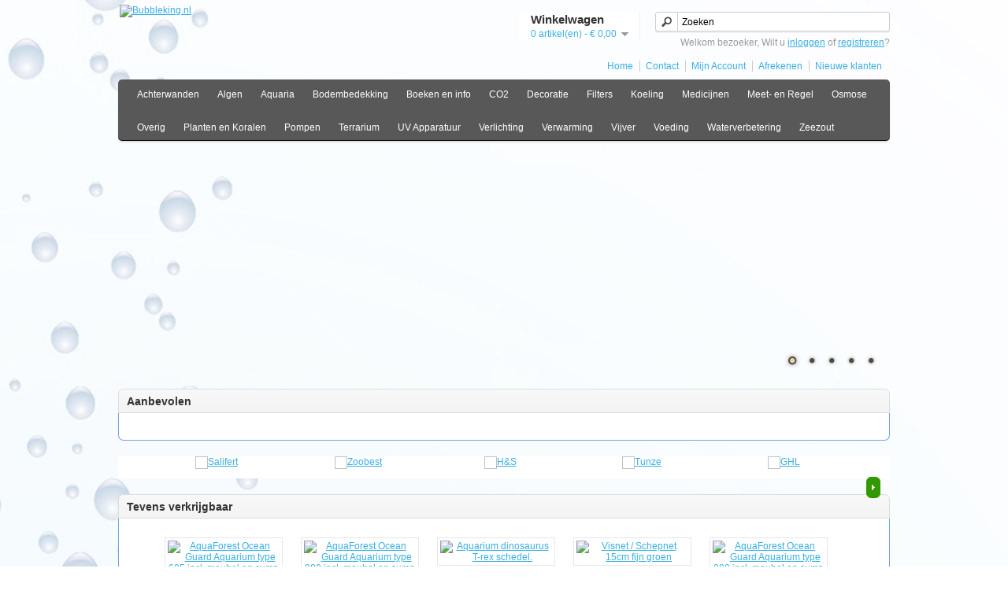

--- FILE ---
content_type: text/html; charset=utf-8
request_url: https://bubbleking.nl/
body_size: 9190
content:
<!DOCTYPE html>
<html xmlns="http://www.w3.org/1999/xhtml" version="XHTML+RDFa 1.0" dir="ltr" lang="nl">
<head>

				                                <meta property="og:title" content="Bubbleking" />
                                <meta property="og:type" content="website" />
                                <meta property="og:site_name" content="Bubbleking.nl" />
                                <meta property="og:image" content="https://bubbleking.nl/image/data/bubbleking-logo-s.png" />
                                <meta property="og:url" content="https://bubbleking.nl/" />
                                <meta property="og:description" content="Bubble King - De webshop voor al uw aquarium benodigdheden." />
                                <meta property="article:publisher" content="https://www.facebook.com/aquariumonderdelen-130698210372406/" />
                                								<link rel="publisher" href="https://plus.google.com/+AquariumOnderdelen"/>
				 				 
				<span itemscope itemtype="http://schema.org/Organization">
				  <link itemprop="url" href="https://bubbleking.nl/"> 
				  				 	  <a itemprop="sameAs" href="https://www.facebook.com/aquariumonderdelen-130698210372406/"></a>
 				  				  				 	  <a itemprop="sameAs" href="https://plus.google.com/+AquariumOnderdelen"></a>
 				  				  				 	  <a itemprop="sameAs" href="https://twitter.com/aquaod"></a>
 				  				  				 	  <a itemprop="sameAs" href="https://www.youtube.com/user/aquariumonderdelen"></a>
 				  				  				  				  				  				  				</span>
				
            
<meta charset="UTF-8" />
<title>Bubbleking</title>
<base href="https://bubbleking.nl/" />
<link rel="canonical" href="https://aquariumonderdelen.nl/" />
<meta name="description" content="Bubble King - De webshop voor al uw aquarium benodigdheden." />

<!--bing meta-->
<meta name="msvalidate.01" content="B200545623BA6C07302F7DC143FF9F89" />
		

<meta name="keywords" content="aquarium, aquaria, dierbenodigdheden, webwinkel, filters, skimmers, skimmer, proteine, zeewater, zeeaquarium, marine" />
<link rel="shortcut icon" href="https://bubbleking.nl/favicon.ico">
<link rel="apple-touch-icon" href="https://bubbleking.nl/favicon.ico">
<link rel="apple-touch-icon" href="https://bubbleking.nl/favicon.ico">
<link rel="stylesheet" type="text/css" href="catalog/view/theme/default/stylesheet/stylesheet.css" />
<link rel="stylesheet" type="text/css" href="catalog/view/theme/default/stylesheet/slideshow.css" media="screen" />
<link rel="stylesheet" type="text/css" href="catalog/view/theme/default/stylesheet/carousel.css" media="screen" />
<script type="text/javascript" src="catalog/view/javascript/jquery/jquery-1.7.1.min.js"></script>
<script type="text/javascript" src="catalog/view/javascript/jquery/ui/jquery-ui-1.8.16.custom.min.js"></script>
<link rel="stylesheet" type="text/css" href="catalog/view/javascript/jquery/ui/themes/ui-lightness/jquery-ui-1.8.16.custom.css" />
<script type="text/javascript" src="catalog/view/javascript/jquery/ui/external/jquery.cookie.js"></script>
<script type="text/javascript" src="catalog/view/javascript/jquery/colorbox/jquery.colorbox.js"></script>
<link rel="stylesheet" type="text/css" href="catalog/view/javascript/jquery/colorbox/colorbox.css" media="screen" />
<script type="text/javascript" src="catalog/view/javascript/jquery/tabs.js"></script>
<script type="text/javascript" src="catalog/view/javascript/common.js"></script>
<script type="text/javascript" src="catalog/view/javascript/jquery/nivo-slider/jquery.nivo.slider.pack.js"></script>
<script type="text/javascript" src="catalog/view/javascript/jquery/jquery.jcarousel.min.js"></script>
<script type="text/javascript" src="catalog/view/javascript/jquery/fancybox/jquery.easing-1.3.pack.js"></script>
<script type="text/javascript" src="catalog/view/javascript/jquery/fancybox/jquery.fancybox-1.3.0.pack.js"></script>
<link rel="stylesheet" type="text/css" href="catalog/view/javascript/jquery/fancybox/jquery.fancybox-1.3.0.css" media="screen" />
<script type="text/javascript">
$(document).ready(function() {
   $("a.thickbox").attr('rel','group');
   $("a.thickbox img").parent().fancybox({
      'overlayShow' : true,
      'speedIn' : 600,
      'speedOut' : 500,
      'transitionIn': 'elastic',
      'transitionOut': 'elastic',
      'easingIn' : 'easeOutBack',
      'easingOut' : 'easeInBack'
   });       
});
</script>
<!--[if IE 7]>
<link rel="stylesheet" type="text/css" href="catalog/view/theme/default/stylesheet/ie7.css" />
<![endif]-->
<!--[if lt IE 7]>
<link rel="stylesheet" type="text/css" href="catalog/view/theme/default/stylesheet/ie6.css" />
<script type="text/javascript" src="catalog/view/javascript/DD_belatedPNG_0.0.8a-min.js"></script>
<script type="text/javascript">
DD_belatedPNG.fix('#logo img');
</script>
<![endif]-->
<!-- Google tag (gtag.js) -->
<script async src="https://www.googletagmanager.com/gtag/js?id=G-JF1D1QNGSM"></script>
<script>
  window.dataLayer = window.dataLayer || [];
  function gtag(){dataLayer.push(arguments);}
  gtag('js', new Date());

  gtag('config', 'G-JF1D1QNGSM');
</script>
					
				 					 		
					<script type="application/ld+json">
				{
					"@context": "http://schema.org",
					"@type": "WebPage",
					"name": "Bubbleking",
					"description": "Bubble King - De webshop voor al uw aquarium benodigdheden.",
					"publisher": {
						 "@type": "Organization",
						 "name": "Bubbleking.nl"},
					"creator": {
						 "@type": "Organization",
						 "name": "Bubbleking.nl"},
					"reviewedBy":  {
						 "@type": "Organization",
						 "name": "Bubbleking.nl"},
					/*"aggregateRating": {
					  "@type": "AggregateRating",
					  "ratingValue": "9.3",
					  "bestRating": "10"},
					  "reviewCount: "xxxx",*/
					"keywords": "Bubbleking"
				}
				</script>
				<script type="application/ld+json">
				{
				  "@context": "http://schema.org",
				  "@type": "WebSite",
				  "name": "Bubbleking.nl",
				  "url": "http://bubbleking.nl/"
				}


				</script>
					
					
			
			
			
	<style type="text/css">
		.smartsearch {
			display: none;
			background: #FFFFFF !important;
			border: 1px solid #EEEEEE !important;
			border-top: none !important;
			border-radius: 0 0 7px 7px !important;
			box-shadow: 0 2px 2px #DDD !important;
			line-height: 1.2 !important;
			margin: -3px 0 0 2px !important;
			padding: 0 !important;
			position: absolute !important;
			white-space: normal !important;
			width: 292px !important;
			z-index: 9999999 !important;
											}
		.smartsearch a {
			white-space: normal !important;
		}
		#search, .searchbox {
			overflow: visible !important;
			z-index: 9999999 !important;
		}
		.smartsearch-product {
			border-bottom: 1px solid #EEEEEE !important;
			color: #000000 !important;
			display: block !important;
			font-size: 11px !important;
			font-weight: normal !important;
							min-height: 50px !important;
						padding: 5px !important;
			text-decoration: none !important;
		}
		.smartsearch-product img {
			float: left !important;
			margin: 0 10px 0 0 !important;
		}
		.smartsearch-product strong {
			font-size: 13px !important;
			margin: 5px 5px 5px 0 !important;
		}
		.smartsearch-focus, .smartsearch-product:hover {
			background: #EEFFFF !important;
			text-decoration: none !important;
		}
		.smartsearch-bottom {
			font-size: 12px !important;
			font-weight: bold !important;
			padding: 10px !important;
			text-align: center !important;
		}
					</style>
	<script type="text/javascript">
		var wait;
		var searchinput;
		
		$(document).ready(function(){
			$('#search input').after('<div class="smartsearch"></div>').blur(function(){
				clearTimeout(wait);
				wait = setTimeout(hideSmartSearch, 500);
			}).keydown(function(e){
				if ($('.smartsearch-product').length && e.which == 38) {
					e.preventDefault();
					return false;
				}
			}).keyup(function(e){
				searchinput = $(this);
				if (!searchinput.val()) {
					clearTimeout(wait);
					wait = setTimeout(hideSmartSearch, 500);
				}
				if (e.which == 13 && $('.smartsearch-focus').length) {
					location = $('.smartsearch-focus').attr('href');
				}
				if (searchinput.val().replace(/^\s+|\s+$/g, '') && (e.which == 8 || (47 < e.which && e.which < 112) || e.which > 185)) {
					clearTimeout(wait);
					wait = setTimeout(showSmartSearch, 500);
				}
				if ($('.smartsearch-product').length && (e.which == 38 || e.which == 40)) {
					if (!$('.smartsearch-focus').length) {
						if (e.which == 38) $('.smartsearch-bottom').prev().addClass('smartsearch-focus');
						if (e.which == 40) $('.smartsearch-product:first-child').addClass('smartsearch-focus');
					} else {
						if (e.which == 38) $('.smartsearch-focus').removeClass('smartsearch-focus').prev('a').addClass('smartsearch-focus');
						if (e.which == 40) $('.smartsearch-focus').removeClass('smartsearch-focus').next('a').addClass('smartsearch-focus');
					}
				}
			});
		});
		
		function showSmartSearch() {
			searchinput.next().html('<div class="smartsearch-bottom"><img src="https://bubbleking.nl/image/cache/catalog/view/theme/default/image/loading.webp" /></div>').show();
			$.ajax({
				url: 'index.php?route=module/smartsearch/smartsearch&search=' + searchinput.val(),
				dataType: 'json',
				success: function(data) {
					var html = '';
					if (data.length) {
						for (i = 0; i < data.length; i++) {
							html += '<a class="smartsearch-product" href="' + data[i]['href'] + '&filter_name=' + encodeURIComponent(searchinput.val()) + '">';
															html += '<img src="' + data[i]['image'] + '" />';
														html += '<strong>' + data[i]['name'];
																						if (data[i]['price']) {
									var price = '<span style="color: #000000;' + (data[i]['special'] ? 'text-decoration: line-through' : '') + '">' + data[i]['price'] + '</span>';
									var special = (data[i]['special'] ? '<span style="color: #FF0000">' + data[i]['special'] + '</span>' : '');
									html += '<span style="float: right">' + price + ' ' + special + '</span>';
								}
														html += '</strong><br />';
															html += data[i]['description'];
														html += '</a>';
						}
													html += '<div class="smartsearch-bottom"><a href="https://bubbleking.nl/index.php?route=product/search&filter_name=' + encodeURIComponent(searchinput.val()) + '">Toon alle resultaten</a></div>';
											} else {
						html = '<div class="smartsearch-bottom">Geen resultaten</div>';
					}
					searchinput.next().html(html);
				}
			});
		}
		
		function hideSmartSearch() {
			$('.smartsearch').hide();
		}
	</script>
	<style type="text/css">
		.smartsearchpage {
			display: none;
			position: absolute !important;
			z-index: 9999999 !important;
		}
		.smartsearchpage a {
			white-space: normal !important;
		}
		#searchpage{position:relative;}
		#searchpage, .searchbox {
			overflow: visible !important;
			z-index: 9999999 !important;
		}
		.smartsearchpage-product {
			/*border-bottom: 1px solid #EEEEEE !important;
			color: #000000 !important;
			display: block !important;
			font-size: 11px !important;
			font-weight: normal !important;
							min-height: 140px !important;
						padding: 5px !important;
			text-decoration: none !important;*/
		}
		.smartsearchpage-product img {
			/*float: left !important;
			margin: 0 10px 0 0 !important;*/
		}
		.smartsearchpage-product strong {
			/*font-size: 13px !important;
			margin: 5px 5px 5px 0 !important;*/
		}
		.smartsearchpage-focus, .smartsearchpage-product:hover {
			/*background: #EEFFFF !important;
			text-decoration: none !important;*/
		}
		.smartsearchpage-bottom {
			font-size: 12px !important;
			font-weight: bold !important;
			padding: 10px !important;
			text-align: center !important;
		}
					</style>

		<script type="text/javascript">
		var wait;
		var searchinput;
		
		$(document).ready(function(){
			$('#searchpage input').after('<div class="smartsearchpage"></div>').blur(function(){
				clearTimeout(wait);
				wait = setTimeout(hidesmartsearchpage, 500);
			}).keydown(function(e){
				if ($('.smartsearchpage-product').length && e.which == 38) {
					e.preventDefault();
					return false;
				}
			}).keyup(function(e){
				current_location=location.href;
				current_without_end = current_location.substring(0,current_location.lastIndexOf("&filter_name="));
				sortorder = current_without_end.substring(current_without_end.lastIndexOf("&sort="));
				if(current_without_end.indexOf("&sort=")>0){
					sortorder = current_without_end.substring(current_without_end.indexOf("&sort="));
				}else{
					sortorder = '&sort=p.sort_order&order=ASC';
				}
				//sortorder comes back in url from showsmartsearchpage zodat ajax resultaten worden getoond in gekozen sortorder

				searchinput = $(this);
				if (!searchinput.val()) {
					clearTimeout(wait);
					wait = setTimeout(hidesmartsearchpage, 500);
				}
				
				if (e.which == 13 && $('.smartsearchpage-focus').length) {
					location = $('.smartsearchpage-focus').attr('href');
				}
				if (searchinput.val().replace(/^\s+|\s+$/g, '') && (e.which == 8 || (47 < e.which && e.which < 112) || e.which > 185)) {
					clearTimeout(wait);
					wait = setTimeout(showsmartsearchpage, 500);
				}
				if ($('.smartsearchpage-product').length && (e.which == 38 || e.which == 40)) {
					if (!$('.smartsearchpage-focus').length) {
						if (e.which == 38) $('.smartsearchpage-bottom').prev().addClass('smartsearchpage-focus');
						if (e.which == 40) $('.smartsearchpage-product:first-child').addClass('smartsearchpage-focus');
					} else {
						if (e.which == 38) $('.smartsearchpage-focus').removeClass('smartsearchpage-focus').prev('a').addClass('smartsearchpage-focus');
						if (e.which == 40) $('.smartsearchpage-focus').removeClass('smartsearchpage-focus').next('a').addClass('smartsearchpage-focus');
					}
				}
				
			});
			view = $.cookie('display'); if (view) { display(view); } else { display('list'); }
		});
		
	
		function showsmartsearchpage() {
			$('.pagination').prev().html('<div class="smartsearchpage-bottom"><img src="https://bubbleking.nl/image/cache/catalog/view/theme/default/image/loading.webp" /></div>').show();
			$.ajax({
				//sort order filter shit ertusen zetten
				url: 'index.php?route=module/smartsearchpage/smartsearchpage'+ sortorder +'&search=' + searchinput.val(),
				dataType: 'json',
				success: function(data) {
					var html = '';
					if (data.length) {
						for (i = 0; i < data.length; i++) {
							html += '<div><div class="image"><a href="' + data[i]['href'] + '&filter_name=' + encodeURIComponent(searchinput.val()) + '">';
							html += '<img src="' + data[i]['image'] + '" title="' + data[i]['name'] + '" title="' + data[i]['name'] + '" /></a></div>';
							html += '<div class="name"><a href="' + data[i]['href'] + '&filter_name=' + encodeURIComponent(searchinput.val()) + '">' + data[i]['name'] +'</a></div>';
							html += '<div class="description">'+ data[i]['description'] +'</div>';
							html += '<div class="price">';
							if (!data[i]['special']){
							html += data[i]['price'];
							}else{
							html += '<span class="price-new" style="color:#2FAB16;">Actie prijs: </span><span style="color:#2FAB16;">' + data[i]['special'] + '</span>';
							html += '<br />';
							html += '<span class="strikethrough"><span class="price-old" style="color:#808080;">Normale prijs: '+  data[i]['price'] +'</span></span>';
       							}
							if (data[i]['tax']){
							html += '<br />';
							html += '<span class="price-tax">Excl. BTW:'+ data[i]['tax'] +'</span>';
							}
							html += '</div>';
							if (data[i]['rating'])
							{
							//html += '<div class="rating"><img src="" /></div>';
							}
							html += '<div class="cart"><input type="button" value="Bestellen" onclick="addToCart('+ data[i]['product_id'] +');" class="button" style="float:right;" /></div>';
							html += '<div class="wishlist" style="display:none;"><a style="display:none;" onclick="addToWishList('+ data[i]['product_id'] +');">Verlanglijst</a></div>';
							html += '<div class="compare"><a onclick="addToCompare('+ data[i]['product_id'] +');">Product vergelijk</a></div>';
							html += '</div>';
							
						}
						view = $.cookie('display'); if (view) { display(view); } else { display('list'); }
						$('#content input[name=\'filter_name\']').val(searchinput.val());
						

													$('.pagination').html('<div class="smartsearchpage-bottom"><a id="smartsearchpage-bottom-button" href="https://bubbleking.nl/index.php?route=product/search&filter_name=' + encodeURIComponent(searchinput.val()) + '">Toon alle resultaten</a></div>');
											} else {
					html = '<div class="smartsearchpage-bottom">Geen resultaten</div>';
					}
					$('.pagination').prev().html(html);
					

					
				}

			});

		}
		
		
	function display(view) {
	if (view == 'list') {
		$('.product-grid').attr('class', 'product-list');
		
		$('.product-list > div').each(function(index, element) {
			html  = '<div class="right">';
			html += '  <div class="cart">' + $(element).find('.cart').html() + '</div>';
			html += '  <div class="wishlist">' + $(element).find('.wishlist').html() + '</div>';
			html += '  <div class="compare">' + $(element).find('.compare').html() + '</div>';
			html += '</div>';			
			
			html += '<div class="left">';
			
			var image = $(element).find('.image').html();
			
			if (image != null) { 
				html += '<div class="image">' + image + '</div>';
			}
			
			var price = $(element).find('.price').html();
			
			if (price != null) {
				html += '<div class="price">' + price  + '</div>';
			}
						
			html += '  <div class="name">' + $(element).find('.name').html() + '</div>';
			html += '  <div class="description">' + $(element).find('.description').html() + '</div>';
			
			var rating = $(element).find('.rating').html();
			
			if (rating != null) {
				html += '<div class="rating">' + rating + '</div>';
			}
				
			html += '</div>';

						
			$(element).html(html);
		});		
		
		$('.display').html('<b>Weergave:</b> Lijst <b>/</b> <a onclick="display(\'grid\');">Rooster</a>');
		
		$.cookie('display', 'list'); 
	} else {
		$('.product-list').attr('class', 'product-grid');
		
		$('.product-grid > div').each(function(index, element) {
			html = '';
			
			var image = $(element).find('.image').html();
			
			if (image != null) {
				html += '<div class="image">' + image + '</div>';
			}
			
			html += '<div class="name">' + $(element).find('.name').html() + '</div>';
			html += '<div class="description">' + $(element).find('.description').html() + '</div>';
			
			var price = $(element).find('.price').html();
			
			if (price != null) {
				html += '<div class="price">' + price  + '</div>';
			}	
					
			var rating = $(element).find('.rating').html();
			
			if (rating != null) {
				html += '<div class="rating">' + rating + '</div>';
			}
						
			html += '<div class="cart">' + $(element).find('.cart').html() + '</div>';
			html += '<div class="wishlist">' + $(element).find('.wishlist').html() + '</div>';
			html += '<div class="compare">' + $(element).find('.compare').html() + '</div>';
			
			$(element).html(html);
		});	
					
		$('.display').html('<b>Weergave:</b> <a onclick="display(\'list\');">Lijst</a> <b>/</b> Rooster');
		
		$.cookie('display', 'grid');
	}
}
	view = $.cookie('display');

	if (view) {
		display(view);
	} else {
		display('list');
	}




		function hidesmartsearchpage() {
			$('.smartsearchpage').hide();
		}


	</script>

											
</head>

						
		   <body> 
						
			
					  
			  


			<div id="container">	
			 
<div id="header">
<!--fb like 1 van 2 andere in product.tpl-->
<div id="fb-root"></div>
<script>(function(d, s, id) {var js, fjs = d.getElementsByTagName(s)[0];if (d.getElementById(id)) return;js = d.createElement(s); js.id = id;js.src = "//connect.facebook.net/nl_NL/all.js#xfbml=1";fjs.parentNode.insertBefore(js, fjs);}(document, 'script', 'facebook-jssdk'));</script>


    <div id="logo"><a href="https://bubbleking.nl/"><img src="https://aquadropship.nl/image/data/bubbleking-logo-s.png" title="Bubbleking.nl" alt="Bubbleking.nl" /></a></div>
    <!--<a href="/verzendinfo" title="verzending"><img src="" alt="vandaag voor 2 uur besteld? Morgen in huis!" style="width:200px;margin-left:300px;margin-top:10px;" /></a>-->
    <form action="https://bubbleking.nl/index.php?route=module/currency" method="post" enctype="multipart/form-data">
  <div id="currency">Currency<br />
                <a title="Euro"><b>€ </b></a>
                        <a title="Pound Sterling" onclick="$('input[name=\'currency_code\']').attr('value', 'GBP'); $(this).parent().parent().submit();">£</a>
                <input type="hidden" name="currency_code" value="" />
    <input type="hidden" name="redirect" value="https://bubbleking.nl/" />
  </div>
</form>
  <div id="cart">
  <div class="heading">
    <h4>Winkelwagen</h4>
    <a><span id="cart-total">0 artikel(en) - &#8364 0,00</span></a></div>
  <div class="content">
        <div class="empty">Uw winkelwagen is leeg!</div>
      </div>
</div>  <div id="search">
    <div class="button-search"></div>
        <input type="text" name="filter_name" value="Zoeken" onclick="this.value = '';" onkeydown="this.style.color = '#000000';" />
      </div>
  <div id="welcome">
        Welkom bezoeker, Wilt u <a href="https://bubbleking.nl/index.php?route=account/login">inloggen</a> of <a href="https://bubbleking.nl/index.php?route=account/register">registreren</a>?      </div>
  <div class="links">
	<a href="https://bubbleking.nl/">Home</a>

		<a href="/index.php?route=information/contact">Contact</a>

	<a href="https://bubbleking.nl/index.php?route=account/account">Mijn Account</a>
	<!--<a href="https://bubbleking.nl/index.php?route=account/wishlist" id="wishlist-total">Verlanglijst (0)</a>-->
	<!--<a href="https://bubbleking.nl/index.php?route=checkout/cart">Winkelwagen</a>-->
	<a href="https://bubbleking.nl/index.php?route=checkout/checkout">Afrekenen</a>
	<a href="/index.php?route=account/register">Nieuwe klanten</a>
	</div>
</div>
<div id="menu">
  <ul>
        <li><a href="https://bubbleking.nl/achterwanden">Achterwanden</a>
            <div>
                <ul>
                                        <li><a href="https://bubbleking.nl/achterwanden/3d-achterwanden">3D Achterwanden</a></li>
                                        <li><a href="https://bubbleking.nl/achterwanden/foto-achterwanden">Foto Achterwanden</a></li>
                                        <li><a href="https://bubbleking.nl/achterwanden/overige-and-accessoires">Overige &amp; Accessoires</a></li>
                            </ul>
              </div>
          </li>
        <li><a href="https://bubbleking.nl/algen">Algen</a>
            <div>
                <ul>
                                        <li><a href="https://bubbleking.nl/algen/algmagneten">Algmagneten</a></li>
                                        <li><a href="https://bubbleking.nl/algen/waterbehandeling">Waterbehandeling</a></li>
                            </ul>
              </div>
          </li>
        <li><a href="https://bubbleking.nl/aquaria">Aquaria</a>
          </li>
        <li><a href="https://bubbleking.nl/bodembedekking">Bodembedekking</a>
            <div>
                <ul>
                                        <li><a href="https://bubbleking.nl/bodembedekking/bodemverwarming">Bodemverwarming</a></li>
                                        <li><a href="https://bubbleking.nl/bodembedekking/grind">Grind</a></li>
                                        <li><a href="https://bubbleking.nl/bodembedekking/zeewater">Zeewater</a></li>
                                        <li><a href="https://bubbleking.nl/bodembedekking/zoetwater">Zoetwater</a></li>
                            </ul>
              </div>
          </li>
        <li><a href="https://bubbleking.nl/boeken-en-info">Boeken en info</a>
            <div>
                <ul>
                                        <li><a href="https://bubbleking.nl/boeken-en-info/boeken">Boeken</a></li>
                            </ul>
              </div>
          </li>
        <li><a href="https://bubbleking.nl/co2">CO2</a>
            <div>
                <ul>
                                        <li><a href="https://bubbleking.nl/co2/co2-aquaholland">CO2 Aquaholland</a></li>
                                        <li><a href="https://bubbleking.nl/co2/co2-overig">CO2 Overig</a></li>
                                        <li><a href="https://bubbleking.nl/co2/co2-red-sea">CO2 Red Sea</a></li>
                            </ul>
              </div>
          </li>
        <li><a href="https://bubbleking.nl/decoratie">Decoratie</a>
          </li>
        <li><a href="https://bubbleking.nl/filters">Filters</a>
            <div>
                <ul>
                                        <li><a href="https://bubbleking.nl/filters/aanhang-filters">Aanhang filters</a></li>
                                        <li><a href="https://bubbleking.nl/filters/eiwit-afschuimers">Eiwit Afschuimers</a></li>
                                        <li><a href="https://bubbleking.nl/filters/externe-filters">Externe Filters</a></li>
                                        <li><a href="https://bubbleking.nl/filters/filter-materialen-en-toebehoren">Filter materialen en toebehoren</a></li>
                                        <li><a href="https://bubbleking.nl/filters/gafzakken">Gafzakken</a></li>
                                        <li><a href="https://bubbleking.nl/filters/interne-filters">Interne Filters</a></li>
                            </ul>
              </div>
          </li>
        <li><a href="https://bubbleking.nl/koeling">Koeling</a>
          </li>
        <li><a href="https://bubbleking.nl/medicijnen">Medicijnen</a>
          </li>
        <li><a href="https://bubbleking.nl/meet-en-regel">Meet- en Regel</a>
            <div>
                <ul>
                                        <li><a href="https://bubbleking.nl/meet-en-regel/aquatronica">Aquatronica</a></li>
                                        <li><a href="https://bubbleking.nl/meet-en-regel/divers">Divers</a></li>
                                        <li><a href="https://bubbleking.nl/meet-en-regel/ec">EC</a></li>
                                        <li><a href="https://bubbleking.nl/meet-en-regel/ghl">GHL</a></li>
                                        <li><a href="https://bubbleking.nl/meet-en-regel/ph">PH</a></li>
                                        <li><a href="https://bubbleking.nl/meet-en-regel/temperatuur">Temperatuur</a></li>
                                        <li><a href="https://bubbleking.nl/meet-en-regel/zout">Zout</a></li>
                            </ul>
              </div>
          </li>
        <li><a href="https://bubbleking.nl/osmose-1">Osmose</a>
            <div>
                <ul>
                                        <li><a href="https://bubbleking.nl/osmose-1/osmose">Osmose</a></li>
                                        <li><a href="https://bubbleking.nl/osmose-1/osmose-onderdelen">Osmose Onderdelen</a></li>
                            </ul>
              </div>
          </li>
        <li><a href="https://bubbleking.nl/overig">Overig</a>
            <div>
                <ul>
                                        <li><a href="https://bubbleking.nl/overig/gereedschappen">Gereedschappen</a></li>
                            </ul>
              </div>
          </li>
        <li><a href="https://bubbleking.nl/planten-en-koralen">Planten en Koralen</a>
            <div>
                <ul>
                                        <li><a href="https://bubbleking.nl/planten-en-koralen/accessoires">Accessoires</a></li>
                                        <li><a href="https://bubbleking.nl/planten-en-koralen/kunststof-planten">Kunststof planten</a></li>
                                        <li><a href="https://bubbleking.nl/planten-en-koralen/verzorging">Verzorging</a></li>
                            </ul>
              </div>
          </li>
        <li><a href="https://bubbleking.nl/pompen">Pompen</a>
            <div>
                <ul>
                                        <li><a href="https://bubbleking.nl/pompen/diverse-onderdelen">Diverse Onderdelen</a></li>
                                        <li><a href="https://bubbleking.nl/pompen/luchtpompen">Luchtpompen</a></li>
                                        <li><a href="https://bubbleking.nl/pompen/opvoerpompen">Opvoerpompen</a></li>
                                        <li><a href="https://bubbleking.nl/pompen/skimmer-pompen">Skimmer pompen</a></li>
                                        <li><a href="https://bubbleking.nl/pompen/stromingspompen">Stromingspompen</a></li>
                            </ul>
              </div>
          </li>
        <li><a href="https://bubbleking.nl/terrarium">Terrarium</a>
            <div>
                <ul>
                                        <li><a href="https://bubbleking.nl/terrarium/diversen">Diversen</a></li>
                                        <li><a href="https://bubbleking.nl/terrarium/ornamenten-and-decoratie">Ornamenten &amp; Decoratie</a></li>
                            </ul>
              </div>
          </li>
        <li><a href="https://bubbleking.nl/uv-apparatuur">UV Apparatuur</a>
          </li>
        <li><a href="https://bubbleking.nl/verlichting">Verlichting</a>
            <div>
                <ul>
                                        <li><a href="https://bubbleking.nl/verlichting/nachtverlichting">Nachtverlichting</a></li>
                                        <li><a href="https://bubbleking.nl/verlichting/overige-verlichting">Overige Verlichting</a></li>
                                        <li><a href="https://bubbleking.nl/verlichting/t5-verlichting">T5 Verlichting</a></li>
                            </ul>
              </div>
          </li>
        <li><a href="https://bubbleking.nl/verwarming">Verwarming</a>
            <div>
                <ul>
                                        <li><a href="https://bubbleking.nl/verwarming/bodemverwarming-1">Bodemverwarming</a></li>
                                        <li><a href="https://bubbleking.nl/verwarming/diversen-verwarming">Diversen Verwarming</a></li>
                                        <li><a href="https://bubbleking.nl/verwarming/externe-verwarming">Externe Verwarming</a></li>
                                        <li><a href="https://bubbleking.nl/verwarming/interne-verwarming">Interne Verwarming</a></li>
                            </ul>
              </div>
          </li>
        <li><a href="https://bubbleking.nl/vijver">Vijver</a>
            <div>
                <ul>
                                        <li><a href="https://bubbleking.nl/vijver/vijver-verlichting">Vijver Verlichting</a></li>
                                        <li><a href="https://bubbleking.nl/vijver/vijverpompen">Vijverpompen</a></li>
                            </ul>
              </div>
          </li>
        <li><a href="https://bubbleking.nl/voeding">Voeding</a>
            <div>
                <ul>
                                        <li><a href="https://bubbleking.nl/voeding/basis-hoofdvoer">Basis Hoofdvoer</a></li>
                                        <li><a href="https://bubbleking.nl/voeding/betta-en-guppy-voer">Betta en Guppy Voer</a></li>
                                        <li><a href="https://bubbleking.nl/voeding/cichliden-voer">Cichliden Voer</a></li>
                                        <li><a href="https://bubbleking.nl/voeding/discus-voer">Discus Voer</a></li>
                                        <li><a href="https://bubbleking.nl/voeding/granulaatvoer">Granulaatvoer</a></li>
                                        <li><a href="https://bubbleking.nl/voeding/meerval-voer">Meerval Voer</a></li>
                                        <li><a href="https://bubbleking.nl/voeding/opfok-voer">Opfok Voer</a></li>
                                        <li><a href="https://bubbleking.nl/voeding/overig-visvoer">Overig Visvoer</a></li>
                                        <li><a href="https://bubbleking.nl/voeding/reptielen">Reptielen</a></li>
                                        <li><a href="https://bubbleking.nl/voeding/tabletten">Tabletten</a></li>
                                        <li><a href="https://bubbleking.nl/voeding/vegetarisch">Vegetarisch</a></li>
                                        <li><a href="https://bubbleking.nl/voeding/vijver-and-koi">Vijver &amp; Koi</a></li>
                                        <li><a href="https://bubbleking.nl/voeding/vlokvoer">Vlokvoer</a></li>
                                        <li><a href="https://bubbleking.nl/voeding/voederautomaten">Voederautomaten</a></li>
                                        <li><a href="https://bubbleking.nl/voeding/zeewater-voer">Zeewater Voer</a></li>
                            </ul>
              </div>
          </li>
        <li><a href="https://bubbleking.nl/waterverbetering">Waterverbetering</a>
            <div>
                <ul>
                                        <li><a href="https://bubbleking.nl/waterverbetering/regeltechniek">Regeltechniek</a></li>
                                        <li><a href="https://bubbleking.nl/waterverbetering/waterconditioners">Waterconditioners</a></li>
                                        <li><a href="https://bubbleking.nl/waterverbetering/watertest">Watertest</a></li>
                            </ul>
              </div>
          </li>
        <li><a href="https://bubbleking.nl/zeezout">Zeezout</a>
            <div>
                <ul>
                                        <li><a href="https://bubbleking.nl/zeezout/zouten">Zouten</a></li>
                                        <li><a href="https://bubbleking.nl/zeezout/zoutmeters">Zoutmeters</a></li>
                            </ul>
              </div>
          </li>
      </ul>
</div>
<div id="notification"></div>

							 
<div id="content"><div class="slideshow">
  <div id="slideshow0" class="nivoSlider" style="width: 980px; height: 280px;">
            <a href="http://bubbleking.nl/royalexclusive"><img src="https://aquadropship.nl/image/cache/data/banners/bubbleking/bubbleking-980x280.webp" alt="banner" /></a>
                <a href="http://bubbleking.nl/royalexclusive"><img src="https://aquadropship.nl/image/cache/data/banners/bubbleking_skimmers_02-980x280.webp" alt="banner" /></a>
                <a href="http://bubbleking.nl/kold-ster-il-waterleiding?filter_name=poly"><img src="https://aquadropship.nl/image/cache/data/banners/bubbleking/bubbleking_02_polybiomarine-980x280.webp" alt="Poly Bio Marine Water Filter" /></a>
                <a href="http://bubbleking.nl/verlichting/overige-verlichting/an-led36-rgb-black"><img src="https://aquadropship.nl/image/cache/data/banners/bubbleking/bubbleking_an_led-980x280.webp" alt="Aquatic Nature Led" /></a>
                <a href="http://bubbleking.nl/royalexclusive"><img src="https://aquadropship.nl/image/cache/data/banners/bubbleking_pumps_02-980x280.webp" alt="banner" /></a>
          </div>
</div>
<script type="text/javascript"><!--
$(document).ready(function() {
	$('#slideshow0').nivoSlider();
});
--></script><h1 style="display: none;">Bubbleking</h1>
<div class="box">
  <div class="box-heading">Aanbevolen</div>
  <center>
  <div class="box-content">
    <div class="box-product">
	<br />
          </div>
  </div>
  </center>
</div>
<div id="carousel0">
  <ul class="jcarousel-skin-opencart">
        <li><a href="http://bubbleking.nl/salifert"><img src="https://aquadropship.nl/image/cache/data/fabrikanten/salifert-140x110.webp" alt="Salifert" title="Salifert" /></a></li>
        <li><a href="http://bubbleking.nl/zoobest"><img src="https://aquadropship.nl/image/cache/data/fabrikanten/zoobest-140x110.webp" alt="Zoobest" title="Zoobest" /></a></li>
        <li><a href="http://bubbleking.nl/H_and_S"><img src="https://aquadropship.nl/image/cache/data/fabrikanten/HenS-140x110.webp" alt="H&amp;S" title="H&amp;S" /></a></li>
        <li><a href="http://bubbleking.nl/tunze"><img src="https://aquadropship.nl/image/cache/data/fabrikanten/tunze-140x110.webp" alt="Tunze" title="Tunze" /></a></li>
        <li><a href="http://bubbleking.nl/ghl"><img src="https://aquadropship.nl/image/cache/data/fabrikanten/ghl-140x110.webp" alt="GHL" title="GHL" /></a></li>
        <li><a href="http://bubbleking.nl/prodibio"><img src="https://aquadropship.nl/image/cache/data/fabrikanten/prodibio-140x110.webp" alt="Prodibio" title="Prodibio" /></a></li>
        <li><a href="http://bubbleking.nl/giesemann"><img src="https://aquadropship.nl/image/cache/data/fabrikanten/giesemann-140x110.webp" alt="Giesemann" title="Giesemann" /></a></li>
        <li><a href="http://bubbleking.nl/superfish"><img src="https://aquadropship.nl/image/cache/data/fabrikanten/llogo-superfish-140x110.webp" alt="Superfish" title="Superfish" /></a></li>
        <li><a href="http://aquadropship.nl/ati"><img src="https://aquadropship.nl/image/cache/data/fabrikanten/ati-140x110.webp" alt="ATI" title="ATI" /></a></li>
        <li><a href="http://bubbleking.nl/aquatic-nature"><img src="https://aquadropship.nl/image/cache/data/fabrikanten/aquatic_nature-140x110.webp" alt="Aquatic Nature" title="Aquatic Nature" /></a></li>
        <li><a href="http://bubbleking.nl/easy-life"><img src="https://aquadropship.nl/image/cache/data/fabrikanten/easylife-140x110.webp" alt="Easy Life" title="Easy Life" /></a></li>
        <li><a href="http://bubbleking.nl/resun"><img src="https://aquadropship.nl/image/cache/data/fabrikanten/resun-140x110.webp" alt="Resun" title="Resun" /></a></li>
        <li><a href="http://bubbleking.nl/aqualight"><img src="https://aquadropship.nl/image/cache/data/fabrikanten/aqualight-140x110.webp" alt="Aqualight" title="Aqualight" /></a></li>
        <li><a href="http://bubbleking.nl/aquatronica"><img src="https://aquadropship.nl/image/cache/data/fabrikanten/aquatronica-140x110.webp" alt="Aquatronica" title="Aquatronica" /></a></li>
        <li><a href="http://bubbleking.nl/easyblade"><img src="https://aquadropship.nl/image/cache/data/fabrikanten/easyblade-140x110.webp" alt="Easy Blade" title="Easy Blade" /></a></li>
        <li><a href="http://bubbleking.nl/aquaholland"><img src="https://aquadropship.nl/image/cache/data/fabrikanten/aquaholland-140x110.webp" alt="Aquaholland" title="Aquaholland" /></a></li>
        <li><a href="http://bubbleking.nl/magfloat"><img src="https://aquadropship.nl/image/cache/data/fabrikanten/magfloat-140x110.webp" alt="Mag-Float" title="Mag-Float" /></a></li>
        <li><a href="http://bubbleking.nl/hydor"><img src="https://aquadropship.nl/image/cache/data/fabrikanten/hydor-140x110.webp" alt="Hydor" title="Hydor" /></a></li>
        <li><a href="http://bubbleking.nl/dohse"><img src="https://aquadropship.nl/image/cache/data/fabrikanten/dohse_hobby-140x110.webp" alt="Dohse" title="Dohse" /></a></li>
        <li><a href="http://bubbleking.nl/zwaluw"><img src="https://aquadropship.nl/image/cache/data/fabrikanten/zwaluw-140x110.webp" alt="Zwaluw Den Braven Sealants" title="Zwaluw Den Braven Sealants" /></a></li>
        <li><a href="http://bubbleking.nl/Oxyturbo"><img src="https://aquadropship.nl/image/cache/data/fabrikanten/oxyturbo-logo-140x110.webp" alt="Oxyturbo" title="Oxyturbo" /></a></li>
        <li><a href="http://bubbleking.nl/eheim"><img src="https://aquadropship.nl/image/cache/data/fabrikanten/eheim-140x110.webp" alt="Eheim" title="Eheim" /></a></li>
        <li><a href="http://aquadropship.nl/rowa"><img src="https://aquadropship.nl/image/cache/data/fabrikanten/rowa-marke-logo-140x110.webp" alt="Rowa" title="Rowa" /></a></li>
        <li><a href="http://bubbleking.nl/tropical"><img src="https://aquadropship.nl/image/cache/data/fabrikanten/tropical-140x110.webp" alt="Tropical" title="Tropical" /></a></li>
        <li><a href="http://bubbleking.nl/royalexclusive"><img src="https://aquadropship.nl/image/cache/data/fabrikanten/royalexclusive-140x110.webp" alt="Royal Exclusive" title="Royal Exclusive" /></a></li>
        <li><a href="http://bubbleking.nl/europet"><img src="https://aquadropship.nl/image/cache/data/fabrikanten/europet-berina_zoom-140x110.webp" alt="Europet" title="Europet" /></a></li>
        <li><a href="http://bubbleking.nl/redsea"><img src="https://aquadropship.nl/image/cache/data/fabrikanten/red_sea-140x110.webp" alt="Red Sea" title="Red Sea" /></a></li>
        <li><a href="http://bubbleking.nl/poly-bio-marine"><img src="https://aquadropship.nl/image/cache/data/fabrikanten/poly-bio-marine-140x110.webp" alt="Poly Bio Marine" title="Poly Bio Marine" /></a></li>
        <li><a href="http://bubbleking.nl/aquabee"><img src="https://aquadropship.nl/image/cache/data/fabrikanten/aquabee_logo-140x110.webp" alt="Aquabee" title="Aquabee" /></a></li>
      </ul>
</div>
<script type="text/javascript"><!--
$('#carousel0 ul').jcarousel({
	vertical: false,
	visible: 5,
	scroll: 3});
//--></script><div class="box">
  <div class="box-heading">Tevens verkrijgbaar</div>
  <center>
  <div class="box-content">
    <div class="box-product">
	<br />
            <div>
                <div class="image"><a href="https://bubbleking.nl/af-605-aquarium-cloudy-caramel" ><img src="https://aquadropship.nl/image/cache/data/products/aquaforest/aquaria/af-cloudy-caramel-142x142.webp" alt="AquaForest Ocean Guard Aquarium type 605 incl. meubel en sump - Cloudy Caramel" /></a></div>
                <div class="name"><a href="https://bubbleking.nl/af-605-aquarium-cloudy-caramel" >AquaForest Ocean Guard Aquarium type 605 incl. meubel en sump - Cloudy Caramel</a></div>
                <div class="price">
                    &#8364 2.999,00                  </div>
                        <div class="cart"><input type="button" value="Bestellen" onclick="addToCart('1824');" class="button" /></div><br />
      </div>
            <div>
                <div class="image"><a href="https://bubbleking.nl/af-980-aquarium-ultra-white" ><img src="https://aquadropship.nl/image/cache/data/products/aquaforest/aquaria/af-ultra-white-142x142.webp" alt="AquaForest Ocean Guard Aquarium type 980 incl. meubel en sump - Ultra White" /></a></div>
                <div class="name"><a href="https://bubbleking.nl/af-980-aquarium-ultra-white" >AquaForest Ocean Guard Aquarium type 980 incl. meubel en sump - Ultra White</a></div>
                <div class="price">
                    &#8364 4.949,99                  </div>
                        <div class="cart"><input type="button" value="Bestellen" onclick="addToCart('1839');" class="button" /></div><br />
      </div>
            <div>
                <div class="image"><a href="https://bubbleking.nl/trex-schedel" ><img src="https://aquadropship.nl/image/cache/data/products/divers/trex-schedel/trexschedel2-142x142.webp" alt="Aquarium dinosaurus T-rex schedel." /></a></div>
                <div class="name"><a href="https://bubbleking.nl/trex-schedel" >Aquarium dinosaurus T-rex schedel.</a></div>
                <div class="price">
                    &#8364 8,95                  </div>
                        <div class="cart"><input type="button" value="Bestellen" onclick="addToCart('1464');" class="button" /></div><br />
      </div>
            <div>
                <div class="image"><a href="https://bubbleking.nl/schepnet-15cm" ><img src="https://aquadropship.nl/image/cache/data/products/divers/schepnet-142x142.webp" alt="Visnet / Schepnet 15cm fijn groen" /></a></div>
                <div class="name"><a href="https://bubbleking.nl/schepnet-15cm" >Visnet / Schepnet 15cm fijn groen</a></div>
                <div class="price">
                    &#8364 1,75                  </div>
                        <div class="cart"><input type="button" value="Bestellen" onclick="addToCart('1843');" class="button" /></div><br />
      </div>
            <div>
                <div class="image"><a href="https://bubbleking.nl/af-980-aquarium-rhino" ><img src="https://aquadropship.nl/image/cache/data/products/aquaforest/aquaria/af-rhino-142x142.webp" alt="AquaForest Ocean Guard Aquarium type 980 incl. meubel en sump - Rhino" /></a></div>
                <div class="name"><a href="https://bubbleking.nl/af-980-aquarium-rhino" >AquaForest Ocean Guard Aquarium type 980 incl. meubel en sump - Rhino</a></div>
                <div class="price">
                    &#8364 4.949,99                  </div>
                        <div class="cart"><input type="button" value="Bestellen" onclick="addToCart('1838');" class="button" /></div><br />
      </div>
            <div>
                <div class="image"><a href="https://bubbleking.nl/vacuumstofzuiger-knijppomp" ><img src="https://aquadropship.nl/image/cache/data/products/divers/stofzuiger/Vacuumzuiger_01-142x142.webp" alt="Gravel Cleaner Vacuum Stofzuiger met Pomp" /></a></div>
                <div class="name"><a href="https://bubbleking.nl/vacuumstofzuiger-knijppomp" >Gravel Cleaner Vacuum Stofzuiger met Pomp</a></div>
                <div class="price">
                    &#8364 5,95                  </div>
                        <div class="cart"><input type="button" value="Bestellen" onclick="addToCart('1459');" class="button" /></div><br />
      </div>
            <div>
                <div class="image"><a href="https://bubbleking.nl/af-605-aquarium-carbon" ><img src="https://aquadropship.nl/image/cache/data/products/aquaforest/aquaria/af-carbon-142x142.webp" alt="AquaForest Ocean Guard Aquarium type 605 incl. meubel en sump - Carbon" /></a></div>
                <div class="name"><a href="https://bubbleking.nl/af-605-aquarium-carbon" >AquaForest Ocean Guard Aquarium type 605 incl. meubel en sump - Carbon</a></div>
                <div class="price">
                    &#8364 2.999,00                  </div>
                        <div class="cart"><input type="button" value="Bestellen" onclick="addToCart('1823');" class="button" /></div><br />
      </div>
            <div>
                <div class="image"><a href="https://bubbleking.nl/h2show-deco-hermit-crab" ><img src="https://aquadropship.nl/image/cache/data/products/hydor/h2show/deco-hermit-crab_01-142x142.webp" alt="Hydor H2Show Deco Hermit Crab (heremietkreeft) LED" /></a></div>
                <div class="name"><a href="https://bubbleking.nl/h2show-deco-hermit-crab" >Hydor H2Show Deco Hermit Crab (heremietkreeft) LED</a></div>
                <div class="price">
                    &#8364 29,95                  </div>
                        <div class="cart"><input type="button" value="Bestellen" onclick="addToCart('1410');" class="button" /></div><br />
      </div>
            <div>
                <div class="image"><a href="https://bubbleking.nl/xc0145-filterspons" ><img src="https://aquadropship.nl/image/cache/data/products/hydor/prime/xc0145-142x142.webp" alt="Hydor XC0145 Filter Spons Small Prime 30" /></a></div>
                <div class="name"><a href="https://bubbleking.nl/xc0145-filterspons" >Hydor XC0145 Filter Spons Small Prime 30</a></div>
                <div class="price">
                    &#8364 9,95                  </div>
                        <div class="cart"><input type="button" value="Bestellen" onclick="addToCart('1449');" class="button" /></div><br />
      </div>
            <div>
                <div class="image"><a href="https://bubbleking.nl/h2show-deco-starfish" ><img src="https://aquadropship.nl/image/cache/data/products/hydor/h2show/seastar-142x142.webp" alt="Hydor H2Show Deco Starfish (zeester) LED" /></a></div>
                <div class="name"><a href="https://bubbleking.nl/h2show-deco-starfish" >Hydor H2Show Deco Starfish (zeester) LED</a></div>
                <div class="price">
                    &#8364 29,95                  </div>
                        <div class="cart"><input type="button" value="Bestellen" onclick="addToCart('1407');" class="button" /></div><br />
      </div>
          </div>
  </div>
</center>
</div>
</div>
<div id="footer">
    <div class="column">
    <h3>Informatie</h3>
    <ul>
            <li><a href="https://bubbleking.nl/bedrijfsinfo">Bedrijfsinfo</a></li>
            <li><a href="https://bubbleking.nl/betaalmethodes">Betaalmethodes</a></li>
            <li><a href="https://bubbleking.nl/verzendinfo">Verzendinfo</a></li>
            <li><a href="https://bubbleking.nl/privacy-policy">Privacy Policy</a></li>
            <li><a href="https://bubbleking.nl/algemene-voorwaarden">Algemene Voorwaarden</a></li>
          </ul>
  </div>
    <div class="column">
    <h3>Klantenservice</h3>
    <ul>
      <li><a href="https://bubbleking.nl/index.php?route=information/contact">Contact</a></li>
      <li><a href="https://bubbleking.nl/index.php?route=account/return/insert">Retourneren</a></li>
      <li><a href="https://bubbleking.nl/index.php?route=information/sitemap">Sitemap</a></li>
	  
    </ul>
  </div>
  <!--<div class="column">
    <h3>Extra</h3>
    <ul>

      <li><a href="https://bubbleking.nl/index.php?route=information/tellafriend">Tell a Friend</a></li>
   
      <li><a href="https://bubbleking.nl/index.php?route=product/manufacturer">Merken</a></li>
      <li><a href="https://bubbleking.nl/index.php?route=account/voucher">Cadeaubon</a></li>
      <li><a href="https://bubbleking.nl/index.php?route=affiliate/account">Affiliates</a></li>
      <li><a href="https://bubbleking.nl/index.php?route=product/special">Aanbiedingen</a></li>
    </ul>
  </div>-->
<div class="column">
    <h3>Tools</h3>
    <ul>
<li><a href="https://bubbleking.nl/index.php?route=linkman/linkman">Linkpartners</a></li>
<li><a href="/dropshipping">Dropshipping</a></li>

      <li><a href="https://bubbleking.nl/index.php?route=product/allproducts">Alle Producten</a></li>
            
    </ul>
  </div>
  
  <div class="column">
    <h3>Mijn account</h3>
    <ul>
      <li><a href="https://bubbleking.nl/index.php?route=account/account">Mijn account</a></li>
      <li><a href="https://bubbleking.nl/index.php?route=account/order_account">Bestelhistorie</a></li>
      <li><a href="https://bubbleking.nl/index.php?route=account/wishlist">Verlanglijst</a></li>
      <li><a href="https://bubbleking.nl/index.php?route=account/newsletter">Nieuwsbrief</a></li>
    </ul>
  </div>

<div class="column"><!--column breedte in stylesheet-->
   <a href="./bedrijfsinfo"><h3>Al onze sites</h3></a>
    <ul>
        <li><a href="http://www.aqua-rium.nl" title="Aqua-rium - De webshop voor al uw aquarium benodigdheden. Laagste prijzen op het web ! Snelle levering ! Veilig winkelen en betalen ! Elke dag diverse aanbiedingen en acties !">Aqua-Rium</a></li>
      <li><a href="http://www.aquariumonderdelen.nl" title="aquarium, aquaria, dierbenodigdheden, webwinkel, filters, skimmers, luchtpomp, verwarming, voeding, verlichting, skimmer, proteine, zeewater, zeeaquarium, marine">Aquariumonderdelen</a></li>
      <li><a href="http://www.bubbleking.nl" title="aquarium, aquaria, dierbenodigdheden, webwinkel, filters, skimmers, skimmer, proteine, zeewater, zeeaquarium, marine">Bubbleking</a></li>
      <li><a href="http://www.aquadropship.nl" title="Begin ook uw eigen winkel in aquarium onderdelen en benodigdheden">Aquadropship</a></li>
    </ul>
  </div>

  <div id="powered">
  <a href="http://www.aquariumonderdelen.nl"
title="www.aquariumonderdelen.nl Uw webshop voor alles op het gebied van aquariums en aquaria, van eheim filters tot resun verwarmingen, van verlichting tot vis voeding. "> Powered By Aquariumonderdelen.
</a>
</div>
</div>



</div>


<!--profielplaatje google plus account alleen voor niet product pages-->
<a href="https://plus.google.com/+AquariumOnderdelen"
 rel="publisher" style="display:none">Vind ons op Google+</a>
 <a style="display:none;" href="https://plus.google.com/u/0/101440829172650082988" rel="me"></a>
<a style="display:none;" href="https://plus.google.com/u/0/104290182318494856578/posts" rel="author"></a>

<center>
Bij een aankoop ben je op de hoogte van onze <a href="/algemene-voorwaarden" title="algemene voorwaarden">gebruiks-, lever- en algemene voorwaarden</a>.
Om je de beste winkelervaring te kunnen bieden maken wij gebruik van <a href="/privacy-policy">cookies</a>.</center>

 
							
</body></html>

--- FILE ---
content_type: application/javascript
request_url: https://bubbleking.nl/catalog/view/javascript/jquery/fancybox/jquery.fancybox-1.3.0.pack.js
body_size: 4766
content:
/*
 * FancyBox - jQuery Plugin
 * Simple and fancy lightbox alternative
 *
 * Copyright (c) 20010 Janis Skarnelis
 * Examples and documentation at: http://fancybox.net
 *
 * Version: 1.3.0 (02/02/2010)
 * Requires: jQuery v1.3+
 *
 * Dual licensed under the MIT and GPL licenses:
 *   http://www.opensource.org/licenses/mit-license.php
 *   http://www.gnu.org/licenses/gpl.html
 */

;(function(b){function H(){v.hide();r.onerror=r.onload=null;F&&F.abort();l.empty()}function Q(){b.fancybox('<p id="fancybox_error">The requested content cannot be loaded.<br />Please try again later.</p>',{scrolling:"no",padding:20,transitionIn:"none",transitionOut:"none"})}function B(){H();var a=q[s];e=b.extend({},b.fn.fancybox.defaults,typeof b(a).data("fancybox")=="undefined"?e:b(a).data("fancybox"));var d,f,o=a.title||b(a).title||e.title||"";if(a.nodeName&&!e.orig)e.orig=b(a).children("img:first").length?
b(a).children("img:first"):b(a);if(o==""&&e.orig)o=e.orig.attr("alt");d=a.nodeName&&/^(?:javascript|#)/i.test(a.href)?e.href||null:e.href||a.href||null;if(e.type){f=e.type;if(!d)d=e.content}else if(e.content)f="html";else if(d)if(d.match(I))f="image";else if(d.match(T))f="swf";else if(b(a).hasClass("iframe"))f="iframe";else if(d.match(/#/)){a=d.substr(d.indexOf("#"));f=b(a).length>0?"inline":"ajax"}else f="ajax";else f="inline";e.type=f;e.href=d;e.title=o;if(e.autoDimensions&&e.type!=="iframe"&&e.type!==
"swf"){e.width="auto";e.height="auto"}if(e.modal){e.overlayShow=true;e.hideOnOverlayClick=false;e.hideOnContentClick=false;e.enableEscapeButton=false;e.showCloseButton=false}if(b.isFunction(e.onStart))if(e.onStart(q,s,e)===false){h=false;return}l.css("padding",t+e.padding+e.margin);b(".fancybox-inline-tmp").unbind("fancybox-cancel").bind("fancybox-change",function(){b(this).replaceWith(i.children())});switch(f){case "html":l.html(e.content);G();break;case "inline":b('<div class="fancybox-inline-tmp" />').hide().insertBefore(b(a)).bind("fancybox-cleanup",
function(){b(this).replaceWith(i.children())}).bind("fancybox-cancel",function(){b(this).replaceWith(l.children())});b(a).appendTo(l);G();break;case "image":h=false;b.fancybox.showActivity();r=new Image;r.onerror=function(){Q()};r.onload=function(){r.onerror=null;r.onload=null;U()};r.src=d;break;case "swf":var u="",w="";u+='<object classid="clsid:D27CDB6E-AE6D-11cf-96B8-444553540000" width="'+e.width+'" height="'+e.height+'"><param name="movie" value="'+d+'"></param>';b.each(e.swf,function(p,R){u+=
'<param name="'+p+'" value="'+R+'"></param>';w+=" "+p+'="'+R+'"'});u+='<embed src="'+d+'" type="application/x-shockwave-flash" width="'+e.width+'" height="'+e.height+'"'+w+"></embed></object>";l.html(u);G();break;case "ajax":a=d.split("#",2);f=e.ajax.data||{};if(a.length>1){d=a[0];typeof f=="string"?(f+="&selector="+a[1]):(f.selector=a[1])}h=false;b.fancybox.showActivity();F=b.ajax(b.extend(e.ajax,{url:d,data:f,error:Q,success:function(p){if(F.status==200){l.html(p);G()}}}));break;case "iframe":b('<iframe id="fancybox-frame" name="fancybox-frame'+
(new Date).getTime()+'" frameborder="0" hspace="0" scrolling="'+e.scrolling+'" src="'+e.href+'"></iframe>').appendTo(l);J();break}}function U(){h=true;e.width=r.width;e.height=r.height;b("<img />").attr({id:"fancybox-img",src:r.src,alt:e.title}).appendTo(l);J()}function G(){l.width(e.width);l.height(e.height);if(e.width=="auto")e.width=l.width();if(e.height=="auto")e.height=l.height();J()}function J(){v.hide();if(g.is(":visible")&&b.isFunction(c.onCleanup))if(c.onCleanup(j,n,c)===false){b.event.trigger("fancybox-cancel");
h=false;return}j=q;n=s;c=e;i.get(0).scrollTop=0;i.get(0).scrollLeft=0;if(c.overlayShow){K&&b("select:not(#fancybox-tmp select)").filter(function(){return this.style.visibility!=="hidden"}).css({visibility:"hidden"}).one("fancybox-cleanup",function(){this.style.visibility="inherit"});y.css({"background-color":c.overlayColor,opacity:c.overlayOpacity}).unbind().show()}m=V();W();if(g.is(":visible")){b(z.add(C).add(D)).hide();var a=g.position();k={top:a.top,left:a.left,width:g.width(),height:g.height()};
var d=k.width==m.width&&k.height==m.height;i.fadeOut(c.changeFade,function(){function f(){i.html(l.contents()).fadeIn(c.changeFade,L)}b.event.trigger("fancybox-change");i.css({top:c.padding,left:c.padding,width:Math.max(k.width-c.padding*2,1),height:Math.max(k.height-c.padding*2,1)}).empty().css("overflow","hidden");A.prop=0;b(A).animate({prop:1},{duration:d?0:c.changeSpeed,easing:c.easingChange,step:M,complete:f})})}else{g.css("opacity",1);if(c.transitionIn=="elastic"){k=S();i.css({top:c.padding,
left:c.padding,width:Math.max(k.width-c.padding*2,1),height:Math.max(k.height-c.padding*2,1)}).html(l.contents());g.css(k).show();if(c.opacity)m.opacity=0;A.prop=0;b(A).animate({prop:1},{duration:c.speedIn,easing:c.easingIn,step:M,complete:L})}else{i.css({top:c.padding,left:c.padding,width:Math.max(m.width-c.padding*2,1),height:Math.max(m.height-c.padding*2-x,1)}).html(l.contents());g.css(m).fadeIn(c.transitionIn=="none"?0:c.speedIn,L)}}}function M(a){var d=Math.round(k.width+(m.width-k.width)*a),
f=Math.round(k.height+(m.height-k.height)*a),o=Math.round(k.top+(m.top-k.top)*a),u=Math.round(k.left+(m.left-k.left)*a);g.css({width:d+"px",height:f+"px",top:o+"px",left:u+"px"});d=Math.max(d-c.padding*2,0);f=Math.max(f-(c.padding*2+x*a),0);i.css({width:d+"px",height:f+"px"});if(typeof m.opacity!=="undefined")g.css("opacity",a<0.5?0.5:a)}function L(){i.css("overflow",overflow=c.scrolling=="auto"?c.type=="image"||c.type=="iframe"||c.type=="swf"?"hidden":"auto":c.scrolling=="yes"?"auto":"visible");
if(!b.support.opacity){i.get(0).style.removeAttribute("filter");g.get(0).style.removeAttribute("filter")}b("#fancybox-title").show();c.hideOnContentClick&&i.one("click",b.fancybox.close);c.hideOnOverlayClick&&y.one("click",b.fancybox.close);c.showCloseButton&&z.show();X();b(window).bind("resize.fb",b.fancybox.center);c.centerOnScroll?b(window).bind("scroll.fb",b.fancybox.center):b(window).unbind("scroll.fb");b.isFunction(c.onComplete)&&c.onComplete(j,n,c);h=false;Y()}function V(){var a=N(),d={},f=
c.margin,o=c.autoScale,u=(t+f)*2,w=(t+f)*2,p=c.padding*2;if(c.width.toString().indexOf("%")>-1){d.width=a[0]*parseFloat(c.width)/100-t*2;o=false}else d.width=c.width+p;if(c.height.toString().indexOf("%")>-1){d.height=a[1]*parseFloat(c.height)/100-t*2;o=false}else d.height=c.height+p;if(o&&(d.width>a[0]-u||d.height>a[1]-w))if(e.type=="image"||e.type=="swf"){u+=p;w+=p;o=Math.min(Math.min(a[0]-u,c.width)/c.width,Math.min(a[1]-w,c.height)/c.height);d.width=Math.round(o*(d.width-p))+p;d.height=Math.round(o*
(d.height-p))+p}else{d.width=Math.min(d.width,a[0]-u);d.height=Math.min(d.height,a[1]-w)}d.top=a[3]+(a[1]-(d.height+t*2))*0.5;d.left=a[2]+(a[0]-(d.width+t*2))*0.5;if(c.autoScale==false){d.top=Math.max(a[3]+f,d.top);d.left=Math.max(a[2]+f,d.left)}return d}function S(){var a=e.orig?b(e.orig):false,d={};if(a&&a.length){a=Z(a);d={width:a.width+c.padding*2,height:a.height+c.padding*2,top:a.top-c.padding-t,left:a.left-c.padding-t}}else{a=N();d={width:1,height:1,top:a[3]+a[1]*0.5,left:a[2]+a[0]*0.5}}return d}
function X(){b(document).unbind("keydown.fb").bind("keydown.fb",function(a){if(a.keyCode==27&&c.enableEscapeButton){a.preventDefault();b.fancybox.close()}else if(a.keyCode==37){a.preventDefault();b.fancybox.prev()}else if(a.keyCode==39){a.preventDefault();b.fancybox.next()}});if(b.fn.mousewheel){g.unbind("mousewheel.fb");j.length>1&&g.bind("mousewheel.fb",function(a,d){a.preventDefault();h||d==0||(d>0?b.fancybox.prev():b.fancybox.next())})}if(c.showNavArrows){if(c.cyclic&&j.length>1||n!=0)C.show();
if(c.cyclic&&j.length>1||n!=j.length-1)D.show()}}function Y(){if(j.length-1>n){var a=j[n+1].href;if(typeof a!=="undefined"&&a.match(I)){var d=new Image;d.src=a}}if(n>0){a=j[n-1].href;if(typeof a!=="undefined"&&a.match(I)){d=new Image;d.src=a}}}function $(){if(v.is(":visible")){b("div",v).css("top",O*-40+"px");O=(O+1)%12}else clearInterval(P)}function N(){return[b(window).width(),b(window).height(),b(document).scrollLeft(),b(document).scrollTop()]}function Z(a){var d=a.offset();d.top+=parseFloat(a.css("paddingTop"))||
0;d.left+=parseFloat(a.css("paddingLeft"))||0;d.top+=parseFloat(a.css("border-top-width"))||0;d.left+=parseFloat(a.css("border-left-width"))||0;d.width=a.width();d.height=a.height();return d}function W(){b("#fancybox-title").remove();x=0;if(c.titleShow!=false){var a=c.title;a=b.isFunction(c.titleFormat)?c.titleFormat(a,j,n,c):aa(a);if(!(!a||a=="")){var d=m.width-c.padding*2;b('<div id="fancybox-title" class="'+("fancybox-title-"+c.titlePosition)+'" />').css({width:d,paddingLeft:c.padding,paddingRight:c.padding}).html(a).appendTo("body");
switch(c.titlePosition){case "inside":x=b("#fancybox-title").outerHeight(true)-c.padding;m.height+=x;break;case "over":b("#fancybox-title").css("bottom",c.padding);break;default:b("#fancybox-title").css("bottom",b("#fancybox-title").outerHeight(true)*-1);break}b("#fancybox-title").appendTo(E).hide();K&&b("#fancybox-title span").fixPNG()}}}function aa(a){if(a&&a.length)switch(c.titlePosition){case "inside":return a;case "over":return'<span id="fancybox-title-over">'+a+"</span>";default:return'<span id="fancybox-title-wrap"><span id="fancybox-title-left"></span><span id="fancybox-title-main">'+
a+'</span><span id="fancybox-title-right"></span></span>'}return false}function ba(){if(!b("#fancybox-wrap").length){b("body").append(l=b('<div id="fancybox-tmp"></div>'),v=b('<div id="fancybox-loading"><div></div></div>'),y=b('<div id="fancybox-overlay"></div>'),g=b('<div id="fancybox-wrap"></div>'));E=b('<div id="fancybox-outer"></div>').append('<div class="fancy-bg" id="fancy-bg-n"></div><div class="fancy-bg" id="fancy-bg-ne"></div><div class="fancy-bg" id="fancy-bg-e"></div><div class="fancy-bg" id="fancy-bg-se"></div><div class="fancy-bg" id="fancy-bg-s"></div><div class="fancy-bg" id="fancy-bg-sw"></div><div class="fancy-bg" id="fancy-bg-w"></div><div class="fancy-bg" id="fancy-bg-nw"></div>').appendTo(g);
E.append(i=b('<div id="fancybox-inner"></div>'),z=b('<a id="fancybox-close"></a>'),C=b('<a href="javascript:;" id="fancybox-left"><span class="fancy-ico" id="fancybox-left-ico"></span></a>'),D=b('<a href="javascript:;" id="fancybox-right"><span class="fancy-ico" id="fancybox-right-ico"></span></a>'));z.click(b.fancybox.close);v.click(b.fancybox.cancel);C.click(function(a){a.preventDefault();b.fancybox.prev()});D.click(function(a){a.preventDefault();b.fancybox.next()});b.support.opacity||E.find(".fancy-bg").fixPNG();
if(K){b(z.add(".fancy-ico").add("div",v)).fixPNG();y.get(0).style.setExpression("height","document.body.scrollHeight > document.body.offsetHeight ? document.body.scrollHeight : document.body.offsetHeight + 'px'");v.get(0).style.setExpression("top","(-20 + (document.documentElement.clientHeight ? document.documentElement.clientHeight/2 : document.body.clientHeight/2 ) + ( ignoreMe = document.documentElement.scrollTop ? document.documentElement.scrollTop : document.body.scrollTop )) + 'px'");E.prepend('<iframe id="fancybox-hide-sel-frame" src="javascript:\'\';" scrolling="no" frameborder="0" ></iframe>')}}}
var l,v,y,g,E,i,z,C,D,s=0,e={},q=[],n=0,c={},j=[],F=null,r=new Image,I=/\.(jpg|gif|png|bmp|jpeg|webp)(.*)?$/i,T=/[^\.]\.(swf)\s*$/i,P,O=1,k,m,h=false,t=20,A=b.extend(b("<div/>")[0],{prop:0}),x=0,K=!b.support.opacity&&!window.XMLHttpRequest;b.fn.fixPNG=function(){return this.each(function(){var a=b(this).css("backgroundImage");if(a.match(/^url\(["']?(.*\.png)["']?\)$/i)){a=RegExp.$1;b(this).css({backgroundImage:"none",filter:"progid:DXImageTransform.Microsoft.AlphaImageLoader(enabled=true, sizingMethod="+
(b(this).css("backgroundRepeat")=="no-repeat"?"crop":"scale")+", src='"+a+"')"}).each(function(){var d=b(this).css("position");d!="absolute"&&d!="relative"&&b(this).css("position","relative")}).css("zoom",1)}})};b.fn.fancybox=function(a){b(this).data("fancybox",b.extend({},a));b(this).unbind("click.fb").bind("click.fb",function(d){d.preventDefault();if(!h){h=true;b(this).blur();q=[];s=0;d=b(this).attr("rel")||"";if(!d||d==""||d==="nofollow")q.push(this);else{q=b("a[rel="+d+"], area[rel="+d+"]");s=
q.index(this)}B();return false}});return this};b.fancybox=function(a,d){if(!h){h=true;q=[];s=0;if(b.isArray(a)){for(var f=0,o=a.length;f<o;f++)if(typeof a[f]=="object")b(a[f]).data("fancybox",b.extend({},d,a[f]));else a[f]=b({}).data("fancybox",b.extend({content:a[f]},d));q=jQuery.merge(q,a)}else{if(typeof a=="object")b(a).data("fancybox",b.extend({},d,a));else a=b({}).data("fancybox",b.extend({content:a},d));q.push(a)}B()}};b.fancybox.showActivity=function(){clearInterval(P);v.show();P=setInterval($,
66)};b.fancybox.hideActivity=function(){v.hide()};b.fancybox.next=function(){return b.fancybox.pos(n+1)};b.fancybox.prev=function(){return b.fancybox.pos(n-1)};b.fancybox.pos=function(a){if(!h){a=parseInt(a);if(a>-1&&j.length>a){s=a;B()}if(c.cyclic&&j.length>1&&a<0){s=j.length-1;B()}if(c.cyclic&&j.length>1&&a>=j.length){s=0;B()}}};b.fancybox.cancel=function(){if(!h){h=true;b.event.trigger("fancybox-cancel");H();e&&b.isFunction(e.onCancel)&&e.onCancel(q,s,e);h=false}};b.fancybox.close=function(){function a(){y.fadeOut("fast");
g.hide();b.event.trigger("fancybox-cleanup");i.empty();b.isFunction(c.onClosed)&&c.onClosed(j,n,c);j=e=[];n=s=0;c=e={};h=false}if(!(h||g.is(":hidden"))){h=true;if(c&&b.isFunction(c.onCleanup))if(c.onCleanup(j,n,c)===false){h=false;return}H();b(z.add(C).add(D)).hide();b("#fancybox-title").remove();g.add(i).add(y).unbind();b(window).unbind("resize.fb scroll.fb");b(document).unbind("keydown.fb");i.css("overflow","hidden");if(c.transitionOut=="elastic"){k=S();var d=g.position();m={top:d.top,left:d.left,
width:g.width(),height:g.height()};if(c.opacity)m.opacity=1;A.prop=1;b(A).animate({prop:0},{duration:c.speedOut,easing:c.easingOut,step:M,complete:a})}else g.fadeOut(c.transitionOut=="none"?0:c.speedOut,a)}};b.fancybox.resize=function(){if(!(h||g.is(":hidden"))){h=true;var a=i.wrapInner("<div style='overflow:auto'></div>").children(),d=a.height();g.css({height:d+c.padding*2+x});i.css({height:d});a.replaceWith(a.children());b.fancybox.center()}};b.fancybox.center=function(){h=true;var a=N(),d=c.margin,
f={};f.top=a[3]+(a[1]-(g.height()-x+t*2))*0.5;f.left=a[2]+(a[0]-(g.width()+t*2))*0.5;f.top=Math.max(a[3]+d,f.top);f.left=Math.max(a[2]+d,f.left);g.css(f);h=false};b.fn.fancybox.defaults={padding:10,margin:20,opacity:false,modal:false,cyclic:false,scrolling:"auto",width:560,height:340,autoScale:true,autoDimensions:true,centerOnScroll:false,ajax:{},swf:{wmode:"transparent"},hideOnOverlayClick:true,hideOnContentClick:false,overlayShow:true,overlayOpacity:0.3,overlayColor:"#666",titleShow:true,titlePosition:"outside",
titleFormat:null,transitionIn:"fade",transitionOut:"fade",speedIn:300,speedOut:300,changeSpeed:300,changeFade:"fast",easingIn:"swing",easingOut:"swing",showCloseButton:true,showNavArrows:true,enableEscapeButton:true,onStart:null,onCancel:null,onComplete:null,onCleanup:null,onClosed:null};b(document).ready(function(){ba()})})(jQuery);